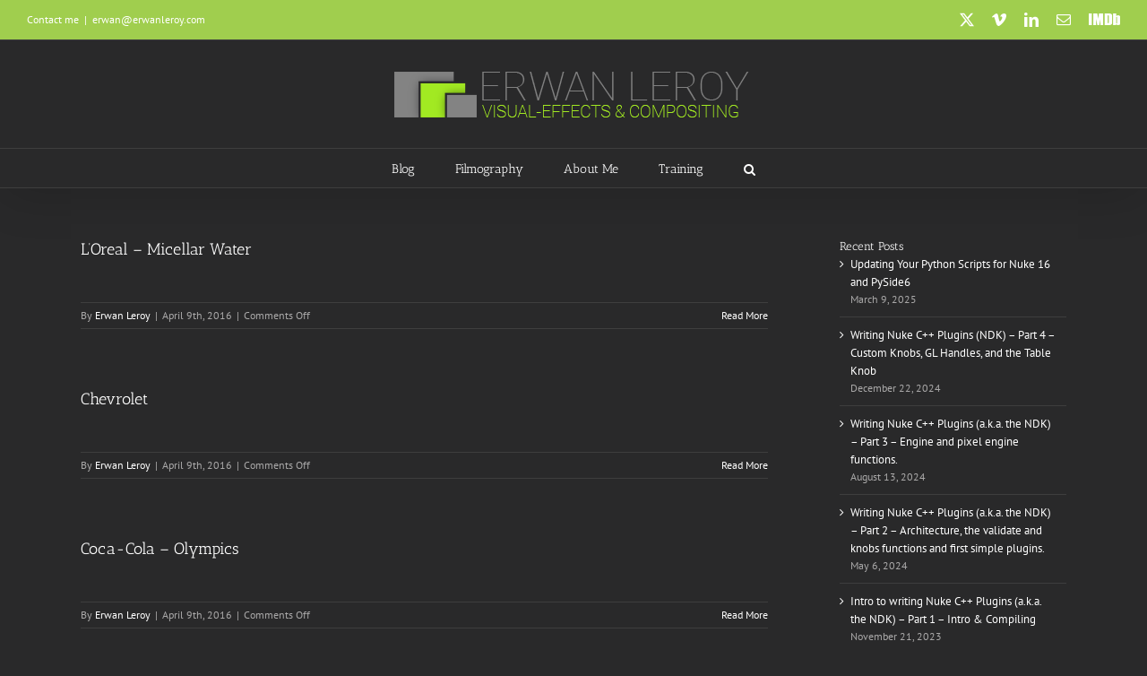

--- FILE ---
content_type: text/html; charset=UTF-8
request_url: https://erwanleroy.com/positions/flame-artist/
body_size: 13038
content:
<!DOCTYPE html>
<html class="avada-html-layout-wide avada-html-header-position-top avada-html-is-archive" lang="en-US" prefix="og: http://ogp.me/ns# fb: http://ogp.me/ns/fb#">
<head>
	<meta http-equiv="X-UA-Compatible" content="IE=edge" />
	<meta http-equiv="Content-Type" content="text/html; charset=utf-8"/>
	<meta name="viewport" content="width=device-width, initial-scale=1" />
	<title>Flame Artist &#8211; Erwan Leroy</title>
<meta name='robots' content='max-image-preview:large' />
<link rel='dns-prefetch' href='//cdnjs.cloudflare.com' />
<link rel="alternate" type="application/rss+xml" title="Erwan Leroy &raquo; Feed" href="https://erwanleroy.com/feed/" />
<link rel="alternate" type="application/rss+xml" title="Erwan Leroy &raquo; Comments Feed" href="https://erwanleroy.com/comments/feed/" />
		
		
		
				<link rel="alternate" type="application/rss+xml" title="Erwan Leroy &raquo; Flame Artist Position Feed" href="https://erwanleroy.com/positions/flame-artist/feed/" />
				
		<meta property="og:locale" content="en_US"/>
		<meta property="og:type" content="article"/>
		<meta property="og:site_name" content="Erwan Leroy"/>
		<meta property="og:title" content="  Positions  Flame Artist"/>
				<meta property="og:url" content="https://erwanleroy.com/filmo_credit/loreal-micellar-water/"/>
																				<meta property="og:image" content="https://erwanleroy.com/wp-content/uploads/2016/10/bigLogo2017.png"/>
		<meta property="og:image:width" content="406"/>
		<meta property="og:image:height" content="58"/>
		<meta property="og:image:type" content="image/png"/>
				<style id='wp-img-auto-sizes-contain-inline-css' type='text/css'>
img:is([sizes=auto i],[sizes^="auto," i]){contain-intrinsic-size:3000px 1500px}
/*# sourceURL=wp-img-auto-sizes-contain-inline-css */
</style>
<link rel='stylesheet' id='global_style-css' href='https://erwanleroy.com/wp-content/plugins/wp-filmography/styles/main.css?ver=6.9' type='text/css' media='all' />
<link rel='stylesheet' id='style-css' href='https://erwanleroy.com/wp-content/plugins/wp-filmography/styles/style.css?ver=6.9' type='text/css' media='all' />
<style id='wp-emoji-styles-inline-css' type='text/css'>

	img.wp-smiley, img.emoji {
		display: inline !important;
		border: none !important;
		box-shadow: none !important;
		height: 1em !important;
		width: 1em !important;
		margin: 0 0.07em !important;
		vertical-align: -0.1em !important;
		background: none !important;
		padding: 0 !important;
	}
/*# sourceURL=wp-emoji-styles-inline-css */
</style>
<link rel='stylesheet' id='avada-child-stylesheet-css' href='https://erwanleroy.com/wp-content/themes/Avada/style.css?ver=6.9' type='text/css' media='all' />
<link rel='stylesheet' id='fusion-dynamic-css-css' href='https://erwanleroy.com/wp-content/uploads/fusion-styles/a804bff697275d6708f7ac56c6fb48d7.min.css?ver=3.11.14' type='text/css' media='all' />
<script type="text/javascript" src="https://erwanleroy.com/wp-includes/js/jquery/jquery.min.js?ver=3.7.1" id="jquery-core-js"></script>
<script type="text/javascript" src="https://erwanleroy.com/wp-includes/js/jquery/jquery-migrate.min.js?ver=3.4.1" id="jquery-migrate-js"></script>
<script type="text/javascript" src="//cdnjs.cloudflare.com/ajax/libs/jquery-easing/1.4.1/jquery.easing.min.js?ver=6.9" id="jquery-easing-js"></script>
<link rel="https://api.w.org/" href="https://erwanleroy.com/wp-json/" /><link rel="EditURI" type="application/rsd+xml" title="RSD" href="https://erwanleroy.com/xmlrpc.php?rsd" />
<meta name="generator" content="WordPress 6.9" />
<style type="text/css" id="css-fb-visibility">@media screen and (max-width: 640px){.fusion-no-small-visibility{display:none !important;}body .sm-text-align-center{text-align:center !important;}body .sm-text-align-left{text-align:left !important;}body .sm-text-align-right{text-align:right !important;}body .sm-flex-align-center{justify-content:center !important;}body .sm-flex-align-flex-start{justify-content:flex-start !important;}body .sm-flex-align-flex-end{justify-content:flex-end !important;}body .sm-mx-auto{margin-left:auto !important;margin-right:auto !important;}body .sm-ml-auto{margin-left:auto !important;}body .sm-mr-auto{margin-right:auto !important;}body .fusion-absolute-position-small{position:absolute;top:auto;width:100%;}.awb-sticky.awb-sticky-small{ position: sticky; top: var(--awb-sticky-offset,0); }}@media screen and (min-width: 641px) and (max-width: 1024px){.fusion-no-medium-visibility{display:none !important;}body .md-text-align-center{text-align:center !important;}body .md-text-align-left{text-align:left !important;}body .md-text-align-right{text-align:right !important;}body .md-flex-align-center{justify-content:center !important;}body .md-flex-align-flex-start{justify-content:flex-start !important;}body .md-flex-align-flex-end{justify-content:flex-end !important;}body .md-mx-auto{margin-left:auto !important;margin-right:auto !important;}body .md-ml-auto{margin-left:auto !important;}body .md-mr-auto{margin-right:auto !important;}body .fusion-absolute-position-medium{position:absolute;top:auto;width:100%;}.awb-sticky.awb-sticky-medium{ position: sticky; top: var(--awb-sticky-offset,0); }}@media screen and (min-width: 1025px){.fusion-no-large-visibility{display:none !important;}body .lg-text-align-center{text-align:center !important;}body .lg-text-align-left{text-align:left !important;}body .lg-text-align-right{text-align:right !important;}body .lg-flex-align-center{justify-content:center !important;}body .lg-flex-align-flex-start{justify-content:flex-start !important;}body .lg-flex-align-flex-end{justify-content:flex-end !important;}body .lg-mx-auto{margin-left:auto !important;margin-right:auto !important;}body .lg-ml-auto{margin-left:auto !important;}body .lg-mr-auto{margin-right:auto !important;}body .fusion-absolute-position-large{position:absolute;top:auto;width:100%;}.awb-sticky.awb-sticky-large{ position: sticky; top: var(--awb-sticky-offset,0); }}</style><link rel="icon" href="https://erwanleroy.com/wp-content/uploads/2021/12/squareLogo2017-66x66.png" sizes="32x32" />
<link rel="icon" href="https://erwanleroy.com/wp-content/uploads/2021/12/squareLogo2017.png" sizes="192x192" />
<link rel="apple-touch-icon" href="https://erwanleroy.com/wp-content/uploads/2021/12/squareLogo2017.png" />
<meta name="msapplication-TileImage" content="https://erwanleroy.com/wp-content/uploads/2021/12/squareLogo2017.png" />
		<script type="text/javascript">
			var doc = document.documentElement;
			doc.setAttribute( 'data-useragent', navigator.userAgent );
		</script>
		
<script type='text/javascript' src='https://erwanleroy.com/wp-content/plugins/wp-spamshield/js/jscripts.php'></script> 

	<style id='global-styles-inline-css' type='text/css'>
:root{--wp--preset--aspect-ratio--square: 1;--wp--preset--aspect-ratio--4-3: 4/3;--wp--preset--aspect-ratio--3-4: 3/4;--wp--preset--aspect-ratio--3-2: 3/2;--wp--preset--aspect-ratio--2-3: 2/3;--wp--preset--aspect-ratio--16-9: 16/9;--wp--preset--aspect-ratio--9-16: 9/16;--wp--preset--color--black: #000000;--wp--preset--color--cyan-bluish-gray: #abb8c3;--wp--preset--color--white: #ffffff;--wp--preset--color--pale-pink: #f78da7;--wp--preset--color--vivid-red: #cf2e2e;--wp--preset--color--luminous-vivid-orange: #ff6900;--wp--preset--color--luminous-vivid-amber: #fcb900;--wp--preset--color--light-green-cyan: #7bdcb5;--wp--preset--color--vivid-green-cyan: #00d084;--wp--preset--color--pale-cyan-blue: #8ed1fc;--wp--preset--color--vivid-cyan-blue: #0693e3;--wp--preset--color--vivid-purple: #9b51e0;--wp--preset--color--awb-color-1: rgba(255,255,255,1);--wp--preset--color--awb-color-2: rgba(235,234,234,1);--wp--preset--color--awb-color-3: rgba(191,191,191,1);--wp--preset--color--awb-color-4: rgba(160,206,78,1);--wp--preset--color--awb-color-5: rgba(170,169,169,1);--wp--preset--color--awb-color-6: rgba(62,62,62,1);--wp--preset--color--awb-color-7: rgba(51,51,51,1);--wp--preset--color--awb-color-8: rgba(41,41,42,1);--wp--preset--color--awb-color-custom-10: rgba(235,234,234,0.8);--wp--preset--color--awb-color-custom-11: rgba(140,137,137,1);--wp--preset--color--awb-color-custom-12: rgba(36,36,36,1);--wp--preset--color--awb-color-custom-13: rgba(204,204,204,1);--wp--preset--color--awb-color-custom-14: rgba(209,233,144,1);--wp--preset--color--awb-color-custom-15: rgba(116,116,116,1);--wp--preset--color--awb-color-custom-16: rgba(170,215,91,1);--wp--preset--color--awb-color-custom-17: rgba(33,33,34,1);--wp--preset--color--awb-color-custom-18: rgba(214,214,214,1);--wp--preset--gradient--vivid-cyan-blue-to-vivid-purple: linear-gradient(135deg,rgb(6,147,227) 0%,rgb(155,81,224) 100%);--wp--preset--gradient--light-green-cyan-to-vivid-green-cyan: linear-gradient(135deg,rgb(122,220,180) 0%,rgb(0,208,130) 100%);--wp--preset--gradient--luminous-vivid-amber-to-luminous-vivid-orange: linear-gradient(135deg,rgb(252,185,0) 0%,rgb(255,105,0) 100%);--wp--preset--gradient--luminous-vivid-orange-to-vivid-red: linear-gradient(135deg,rgb(255,105,0) 0%,rgb(207,46,46) 100%);--wp--preset--gradient--very-light-gray-to-cyan-bluish-gray: linear-gradient(135deg,rgb(238,238,238) 0%,rgb(169,184,195) 100%);--wp--preset--gradient--cool-to-warm-spectrum: linear-gradient(135deg,rgb(74,234,220) 0%,rgb(151,120,209) 20%,rgb(207,42,186) 40%,rgb(238,44,130) 60%,rgb(251,105,98) 80%,rgb(254,248,76) 100%);--wp--preset--gradient--blush-light-purple: linear-gradient(135deg,rgb(255,206,236) 0%,rgb(152,150,240) 100%);--wp--preset--gradient--blush-bordeaux: linear-gradient(135deg,rgb(254,205,165) 0%,rgb(254,45,45) 50%,rgb(107,0,62) 100%);--wp--preset--gradient--luminous-dusk: linear-gradient(135deg,rgb(255,203,112) 0%,rgb(199,81,192) 50%,rgb(65,88,208) 100%);--wp--preset--gradient--pale-ocean: linear-gradient(135deg,rgb(255,245,203) 0%,rgb(182,227,212) 50%,rgb(51,167,181) 100%);--wp--preset--gradient--electric-grass: linear-gradient(135deg,rgb(202,248,128) 0%,rgb(113,206,126) 100%);--wp--preset--gradient--midnight: linear-gradient(135deg,rgb(2,3,129) 0%,rgb(40,116,252) 100%);--wp--preset--font-size--small: 9.75px;--wp--preset--font-size--medium: 20px;--wp--preset--font-size--large: 19.5px;--wp--preset--font-size--x-large: 42px;--wp--preset--font-size--normal: 13px;--wp--preset--font-size--xlarge: 26px;--wp--preset--font-size--huge: 39px;--wp--preset--spacing--20: 0.44rem;--wp--preset--spacing--30: 0.67rem;--wp--preset--spacing--40: 1rem;--wp--preset--spacing--50: 1.5rem;--wp--preset--spacing--60: 2.25rem;--wp--preset--spacing--70: 3.38rem;--wp--preset--spacing--80: 5.06rem;--wp--preset--shadow--natural: 6px 6px 9px rgba(0, 0, 0, 0.2);--wp--preset--shadow--deep: 12px 12px 50px rgba(0, 0, 0, 0.4);--wp--preset--shadow--sharp: 6px 6px 0px rgba(0, 0, 0, 0.2);--wp--preset--shadow--outlined: 6px 6px 0px -3px rgb(255, 255, 255), 6px 6px rgb(0, 0, 0);--wp--preset--shadow--crisp: 6px 6px 0px rgb(0, 0, 0);}:where(.is-layout-flex){gap: 0.5em;}:where(.is-layout-grid){gap: 0.5em;}body .is-layout-flex{display: flex;}.is-layout-flex{flex-wrap: wrap;align-items: center;}.is-layout-flex > :is(*, div){margin: 0;}body .is-layout-grid{display: grid;}.is-layout-grid > :is(*, div){margin: 0;}:where(.wp-block-columns.is-layout-flex){gap: 2em;}:where(.wp-block-columns.is-layout-grid){gap: 2em;}:where(.wp-block-post-template.is-layout-flex){gap: 1.25em;}:where(.wp-block-post-template.is-layout-grid){gap: 1.25em;}.has-black-color{color: var(--wp--preset--color--black) !important;}.has-cyan-bluish-gray-color{color: var(--wp--preset--color--cyan-bluish-gray) !important;}.has-white-color{color: var(--wp--preset--color--white) !important;}.has-pale-pink-color{color: var(--wp--preset--color--pale-pink) !important;}.has-vivid-red-color{color: var(--wp--preset--color--vivid-red) !important;}.has-luminous-vivid-orange-color{color: var(--wp--preset--color--luminous-vivid-orange) !important;}.has-luminous-vivid-amber-color{color: var(--wp--preset--color--luminous-vivid-amber) !important;}.has-light-green-cyan-color{color: var(--wp--preset--color--light-green-cyan) !important;}.has-vivid-green-cyan-color{color: var(--wp--preset--color--vivid-green-cyan) !important;}.has-pale-cyan-blue-color{color: var(--wp--preset--color--pale-cyan-blue) !important;}.has-vivid-cyan-blue-color{color: var(--wp--preset--color--vivid-cyan-blue) !important;}.has-vivid-purple-color{color: var(--wp--preset--color--vivid-purple) !important;}.has-black-background-color{background-color: var(--wp--preset--color--black) !important;}.has-cyan-bluish-gray-background-color{background-color: var(--wp--preset--color--cyan-bluish-gray) !important;}.has-white-background-color{background-color: var(--wp--preset--color--white) !important;}.has-pale-pink-background-color{background-color: var(--wp--preset--color--pale-pink) !important;}.has-vivid-red-background-color{background-color: var(--wp--preset--color--vivid-red) !important;}.has-luminous-vivid-orange-background-color{background-color: var(--wp--preset--color--luminous-vivid-orange) !important;}.has-luminous-vivid-amber-background-color{background-color: var(--wp--preset--color--luminous-vivid-amber) !important;}.has-light-green-cyan-background-color{background-color: var(--wp--preset--color--light-green-cyan) !important;}.has-vivid-green-cyan-background-color{background-color: var(--wp--preset--color--vivid-green-cyan) !important;}.has-pale-cyan-blue-background-color{background-color: var(--wp--preset--color--pale-cyan-blue) !important;}.has-vivid-cyan-blue-background-color{background-color: var(--wp--preset--color--vivid-cyan-blue) !important;}.has-vivid-purple-background-color{background-color: var(--wp--preset--color--vivid-purple) !important;}.has-black-border-color{border-color: var(--wp--preset--color--black) !important;}.has-cyan-bluish-gray-border-color{border-color: var(--wp--preset--color--cyan-bluish-gray) !important;}.has-white-border-color{border-color: var(--wp--preset--color--white) !important;}.has-pale-pink-border-color{border-color: var(--wp--preset--color--pale-pink) !important;}.has-vivid-red-border-color{border-color: var(--wp--preset--color--vivid-red) !important;}.has-luminous-vivid-orange-border-color{border-color: var(--wp--preset--color--luminous-vivid-orange) !important;}.has-luminous-vivid-amber-border-color{border-color: var(--wp--preset--color--luminous-vivid-amber) !important;}.has-light-green-cyan-border-color{border-color: var(--wp--preset--color--light-green-cyan) !important;}.has-vivid-green-cyan-border-color{border-color: var(--wp--preset--color--vivid-green-cyan) !important;}.has-pale-cyan-blue-border-color{border-color: var(--wp--preset--color--pale-cyan-blue) !important;}.has-vivid-cyan-blue-border-color{border-color: var(--wp--preset--color--vivid-cyan-blue) !important;}.has-vivid-purple-border-color{border-color: var(--wp--preset--color--vivid-purple) !important;}.has-vivid-cyan-blue-to-vivid-purple-gradient-background{background: var(--wp--preset--gradient--vivid-cyan-blue-to-vivid-purple) !important;}.has-light-green-cyan-to-vivid-green-cyan-gradient-background{background: var(--wp--preset--gradient--light-green-cyan-to-vivid-green-cyan) !important;}.has-luminous-vivid-amber-to-luminous-vivid-orange-gradient-background{background: var(--wp--preset--gradient--luminous-vivid-amber-to-luminous-vivid-orange) !important;}.has-luminous-vivid-orange-to-vivid-red-gradient-background{background: var(--wp--preset--gradient--luminous-vivid-orange-to-vivid-red) !important;}.has-very-light-gray-to-cyan-bluish-gray-gradient-background{background: var(--wp--preset--gradient--very-light-gray-to-cyan-bluish-gray) !important;}.has-cool-to-warm-spectrum-gradient-background{background: var(--wp--preset--gradient--cool-to-warm-spectrum) !important;}.has-blush-light-purple-gradient-background{background: var(--wp--preset--gradient--blush-light-purple) !important;}.has-blush-bordeaux-gradient-background{background: var(--wp--preset--gradient--blush-bordeaux) !important;}.has-luminous-dusk-gradient-background{background: var(--wp--preset--gradient--luminous-dusk) !important;}.has-pale-ocean-gradient-background{background: var(--wp--preset--gradient--pale-ocean) !important;}.has-electric-grass-gradient-background{background: var(--wp--preset--gradient--electric-grass) !important;}.has-midnight-gradient-background{background: var(--wp--preset--gradient--midnight) !important;}.has-small-font-size{font-size: var(--wp--preset--font-size--small) !important;}.has-medium-font-size{font-size: var(--wp--preset--font-size--medium) !important;}.has-large-font-size{font-size: var(--wp--preset--font-size--large) !important;}.has-x-large-font-size{font-size: var(--wp--preset--font-size--x-large) !important;}
/*# sourceURL=global-styles-inline-css */
</style>
</head>

<body data-rsssl=1 class="archive tax-filmo_position term-flame-artist term-26 wp-theme-Avada wp-child-theme-Compositor2017 has-sidebar fusion-image-hovers fusion-pagination-sizing fusion-button_type-flat fusion-button_span-no fusion-button_gradient-linear avada-image-rollover-circle-no avada-image-rollover-no fusion-has-button-gradient fusion-body ltr fusion-sticky-header no-mobile-sticky-header no-mobile-slidingbar fusion-disable-outline fusion-sub-menu-fade mobile-logo-pos-center layout-wide-mode avada-has-boxed-modal-shadow-none layout-scroll-offset-full avada-has-zero-margin-offset-top fusion-top-header menu-text-align-center mobile-menu-design-modern fusion-show-pagination-text fusion-header-layout-v5 avada-responsive avada-footer-fx-none avada-menu-highlight-style-bar fusion-search-form-classic fusion-main-menu-search-overlay fusion-avatar-square avada-sticky-shrinkage avada-dropdown-styles avada-blog-layout-medium avada-blog-archive-layout-medium avada-header-shadow-yes avada-menu-icon-position-left avada-has-megamenu-shadow avada-has-mainmenu-dropdown-divider avada-has-header-100-width avada-has-pagetitle-bg-full avada-has-main-nav-search-icon avada-has-breadcrumb-mobile-hidden avada-has-titlebar-hide avada-has-pagination-padding avada-flyout-menu-direction-fade avada-ec-views-v1" data-awb-post-id="524">
		<a class="skip-link screen-reader-text" href="#content">Skip to content</a>

	<div id="boxed-wrapper">
		
		<div id="wrapper" class="fusion-wrapper">
			<div id="home" style="position:relative;top:-1px;"></div>
							
					
			<header class="fusion-header-wrapper fusion-header-shadow">
				<div class="fusion-header-v5 fusion-logo-alignment fusion-logo-center fusion-sticky-menu- fusion-sticky-logo- fusion-mobile-logo-1 fusion-sticky-menu-only fusion-header-menu-align-center fusion-mobile-menu-design-modern">
					
<div class="fusion-secondary-header">
	<div class="fusion-row">
					<div class="fusion-alignleft">
				<div class="fusion-contact-info"><span class="fusion-contact-info-phone-number">Contact me</span><span class="fusion-header-separator">|</span><span class="fusion-contact-info-email-address"><a href="mailto:erwa&#110;&#64;&#101;&#114;&#119;anl&#101;r&#111;&#121;&#46;com">erwa&#110;&#64;&#101;&#114;&#119;anl&#101;r&#111;&#121;&#46;com</a></span></div>			</div>
							<div class="fusion-alignright">
				<div class="fusion-social-links-header"><div class="fusion-social-networks"><div class="fusion-social-networks-wrapper"><a  class="fusion-social-network-icon fusion-tooltip fusion-twitter awb-icon-twitter" style data-placement="bottom" data-title="X" data-toggle="tooltip" title="X" href="http://twitter.com/ErwanLeroy" target="_blank" rel="noopener noreferrer"><span class="screen-reader-text">X</span></a><a  class="fusion-social-network-icon fusion-tooltip fusion-vimeo awb-icon-vimeo" style data-placement="bottom" data-title="Vimeo" data-toggle="tooltip" title="Vimeo" href="http://vimeo.com/erwanleroy" target="_blank" rel="noopener noreferrer"><span class="screen-reader-text">Vimeo</span></a><a  class="fusion-social-network-icon fusion-tooltip fusion-linkedin awb-icon-linkedin" style data-placement="bottom" data-title="LinkedIn" data-toggle="tooltip" title="LinkedIn" href="http://ca.linkedin.com/in/erwanleroy" target="_blank" rel="noopener noreferrer"><span class="screen-reader-text">LinkedIn</span></a><a  class="fusion-social-network-icon fusion-tooltip fusion-mail awb-icon-mail" style data-placement="bottom" data-title="Email" data-toggle="tooltip" title="Email" href="mailto:&#101;rw&#097;n&#064;&#101;&#114;wa&#110;&#108;&#101;roy.&#099;o&#109;" target="_self" rel="noopener noreferrer"><span class="screen-reader-text">Email</span></a><a  class="awb-custom-image custom fusion-social-network-icon fusion-tooltip fusion-custom awb-icon-custom" style="position:relative;" data-placement="bottom" data-title="IMDb" data-toggle="tooltip" title="IMDb" href="http://www.imdb.com/name/nm4475275/" target="_blank" rel="noopener noreferrer"><span class="screen-reader-text">IMDb</span><img src="https://erwanleroy.com/wp-content/uploads/2015/03/imdb_logo.png" style="width:auto;" alt="IMDb" /></a></div></div></div>			</div>
			</div>
</div>
<div class="fusion-header-sticky-height"></div>
<div class="fusion-sticky-header-wrapper"> <!-- start fusion sticky header wrapper -->
	<div class="fusion-header">
		<div class="fusion-row">
							<div class="fusion-logo" data-margin-top="31px" data-margin-bottom="31px" data-margin-left="0px" data-margin-right="0px">
			<a class="fusion-logo-link"  href="https://erwanleroy.com/" >

						<!-- standard logo -->
			<img src="https://erwanleroy.com/wp-content/uploads/2016/10/bigLogo2017.png" srcset="https://erwanleroy.com/wp-content/uploads/2016/10/bigLogo2017.png 1x" width="406" height="58" alt="Erwan Leroy Logo" data-retina_logo_url="" class="fusion-standard-logo" />

											<!-- mobile logo -->
				<img src="https://erwanleroy.com/wp-content/uploads/2016/10/Logo2017.png" srcset="https://erwanleroy.com/wp-content/uploads/2016/10/Logo2017.png 1x, https://erwanleroy.com/wp-content/uploads/2016/10/bigLogo2017.png 2x" width="203" height="29" style="max-height:29px;height:auto;" alt="Erwan Leroy Logo" data-retina_logo_url="https://erwanleroy.com/wp-content/uploads/2016/10/bigLogo2017.png" class="fusion-mobile-logo" />
			
					</a>
		</div>
								<div class="fusion-mobile-menu-icons">
							<a href="#" class="fusion-icon awb-icon-bars" aria-label="Toggle mobile menu" aria-expanded="false"></a>
		
		
		
			</div>
			
					</div>
	</div>
	<div class="fusion-secondary-main-menu">
		<div class="fusion-row">
			<nav class="fusion-main-menu" aria-label="Main Menu"><div class="fusion-overlay-search">		<form role="search" class="searchform fusion-search-form  fusion-search-form-classic" method="get" action="https://erwanleroy.com/">
			<div class="fusion-search-form-content">

				
				<div class="fusion-search-field search-field">
					<label><span class="screen-reader-text">Search for:</span>
													<input type="search" value="" name="s" class="s" placeholder="Search..." required aria-required="true" aria-label="Search..."/>
											</label>
				</div>
				<div class="fusion-search-button search-button">
					<input type="submit" class="fusion-search-submit searchsubmit" aria-label="Search" value="&#xf002;" />
									</div>

				
			</div>


			
		</form>
		<div class="fusion-search-spacer"></div><a href="#" role="button" aria-label="Close Search" class="fusion-close-search"></a></div><ul id="menu-menu" class="fusion-menu"><li  id="menu-item-306"  class="menu-item menu-item-type-post_type menu-item-object-page menu-item-306"  data-item-id="306"><a  href="https://erwanleroy.com/blog/" class="fusion-bar-highlight"><span class="menu-text">Blog</span></a></li><li  id="menu-item-99"  class="menu-item menu-item-type-post_type menu-item-object-page menu-item-99"  data-item-id="99"><a  href="https://erwanleroy.com/filmography/" class="fusion-bar-highlight"><span class="menu-text">Filmography</span></a></li><li  id="menu-item-100"  class="menu-item menu-item-type-post_type menu-item-object-page menu-item-100"  data-item-id="100"><a  href="https://erwanleroy.com/resume/" class="fusion-bar-highlight"><span class="menu-text">About Me</span></a></li><li  id="menu-item-237"  class="menu-item menu-item-type-post_type menu-item-object-page menu-item-237"  data-item-id="237"><a  href="https://erwanleroy.com/training/" class="fusion-bar-highlight"><span class="menu-text">Training</span></a></li><li class="fusion-custom-menu-item fusion-main-menu-search fusion-search-overlay"><a class="fusion-main-menu-icon fusion-bar-highlight" href="#" aria-label="Search" data-title="Search" title="Search" role="button" aria-expanded="false"></a></li></ul></nav>
<nav class="fusion-mobile-nav-holder fusion-mobile-menu-text-align-left" aria-label="Main Menu Mobile"></nav>

					</div>
	</div>
</div> <!-- end fusion sticky header wrapper -->
				</div>
				<div class="fusion-clearfix"></div>
			</header>
								
							<div id="sliders-container" class="fusion-slider-visibility">
					</div>
				
					
							
			
						<main id="main" class="clearfix ">
				<div class="fusion-row" style="">
<section id="content" class="" style="float: left;">
	
	<div id="posts-container" class="fusion-blog-archive fusion-blog-layout-medium-wrapper fusion-clearfix">
	<div class="fusion-posts-container fusion-blog-layout-medium fusion-blog-pagination " data-pages="3">
		
		
													<article id="post-524" class="fusion-post-medium  post fusion-clearfix post-524 filmo_credit type-filmo_credit status-publish hentry filmo_category-commercials filmo_position-flame-artist">
				
				
				
									
				
				
				
				<div class="fusion-post-content post-content">
					<h2 class="entry-title fusion-post-title"><a href="https://erwanleroy.com/filmo_credit/loreal-micellar-water/">L&#8217;Oreal &#8211; Micellar Water</a></h2>
										
					<div class="fusion-post-content-container">
						<p></p>					</div>
				</div>

									<div class="fusion-clearfix"></div>
				
																			<div class="fusion-meta-info">
																						<div class="fusion-alignleft">By <span class="vcard"><span class="fn"><a href="https://erwanleroy.com/author/erwan/" title="Posts by Erwan Leroy" rel="author">Erwan Leroy</a></span></span><span class="fusion-inline-sep">|</span><span class="updated rich-snippet-hidden">2016-04-09T05:50:32+00:00</span><span>April 9th, 2016</span><span class="fusion-inline-sep">|</span><span class="fusion-comments"><span>Comments Off<span class="screen-reader-text"> on L&#8217;Oreal &#8211; Micellar Water</span></span></span></div>							
																														<div class="fusion-alignright">
									<a href="https://erwanleroy.com/filmo_credit/loreal-micellar-water/" class="fusion-read-more" aria-label="More on L&#8217;Oreal &#8211; Micellar Water">
										Read More									</a>
								</div>
													</div>
									
				
							</article>

			
											<article id="post-523" class="fusion-post-medium  post fusion-clearfix post-523 filmo_credit type-filmo_credit status-publish hentry filmo_category-commercials filmo_position-flame-artist filmo_position-vfx-supervisor">
				
				
				
									
				
				
				
				<div class="fusion-post-content post-content">
					<h2 class="entry-title fusion-post-title"><a href="https://erwanleroy.com/filmo_credit/chevrolet/">Chevrolet</a></h2>
										
					<div class="fusion-post-content-container">
						<p></p>					</div>
				</div>

									<div class="fusion-clearfix"></div>
				
																			<div class="fusion-meta-info">
																						<div class="fusion-alignleft">By <span class="vcard"><span class="fn"><a href="https://erwanleroy.com/author/erwan/" title="Posts by Erwan Leroy" rel="author">Erwan Leroy</a></span></span><span class="fusion-inline-sep">|</span><span class="updated rich-snippet-hidden">2016-04-09T05:49:25+00:00</span><span>April 9th, 2016</span><span class="fusion-inline-sep">|</span><span class="fusion-comments"><span>Comments Off<span class="screen-reader-text"> on Chevrolet</span></span></span></div>							
																														<div class="fusion-alignright">
									<a href="https://erwanleroy.com/filmo_credit/chevrolet/" class="fusion-read-more" aria-label="More on Chevrolet">
										Read More									</a>
								</div>
													</div>
									
				
							</article>

			
											<article id="post-522" class="fusion-post-medium  post fusion-clearfix post-522 filmo_credit type-filmo_credit status-publish hentry filmo_category-commercials filmo_position-flame-artist filmo_position-supervisor">
				
				
				
									
				
				
				
				<div class="fusion-post-content post-content">
					<h2 class="entry-title fusion-post-title"><a href="https://erwanleroy.com/filmo_credit/coca-cola-olympics/">Coca-Cola &#8211; Olympics</a></h2>
										
					<div class="fusion-post-content-container">
						<p></p>					</div>
				</div>

									<div class="fusion-clearfix"></div>
				
																			<div class="fusion-meta-info">
																						<div class="fusion-alignleft">By <span class="vcard"><span class="fn"><a href="https://erwanleroy.com/author/erwan/" title="Posts by Erwan Leroy" rel="author">Erwan Leroy</a></span></span><span class="fusion-inline-sep">|</span><span class="updated rich-snippet-hidden">2016-04-09T05:48:29+00:00</span><span>April 9th, 2016</span><span class="fusion-inline-sep">|</span><span class="fusion-comments"><span>Comments Off<span class="screen-reader-text"> on Coca-Cola &#8211; Olympics</span></span></span></div>							
																														<div class="fusion-alignright">
									<a href="https://erwanleroy.com/filmo_credit/coca-cola-olympics/" class="fusion-read-more" aria-label="More on Coca-Cola &#8211; Olympics">
										Read More									</a>
								</div>
													</div>
									
				
							</article>

			
											<article id="post-521" class="fusion-post-medium  post fusion-clearfix post-521 filmo_credit type-filmo_credit status-publish hentry filmo_category-commercials filmo_position-flame-artist">
				
				
				
									
				
				
				
				<div class="fusion-post-content post-content">
					<h2 class="entry-title fusion-post-title"><a href="https://erwanleroy.com/filmo_credit/bolon-optical/">Bolon Optical</a></h2>
										
					<div class="fusion-post-content-container">
						<p></p>					</div>
				</div>

									<div class="fusion-clearfix"></div>
				
																			<div class="fusion-meta-info">
																						<div class="fusion-alignleft">By <span class="vcard"><span class="fn"><a href="https://erwanleroy.com/author/erwan/" title="Posts by Erwan Leroy" rel="author">Erwan Leroy</a></span></span><span class="fusion-inline-sep">|</span><span class="updated rich-snippet-hidden">2016-04-09T05:46:34+00:00</span><span>April 9th, 2016</span><span class="fusion-inline-sep">|</span><span class="fusion-comments"><span>Comments Off<span class="screen-reader-text"> on Bolon Optical</span></span></span></div>							
																														<div class="fusion-alignright">
									<a href="https://erwanleroy.com/filmo_credit/bolon-optical/" class="fusion-read-more" aria-label="More on Bolon Optical">
										Read More									</a>
								</div>
													</div>
									
				
							</article>

			
											<article id="post-507" class="fusion-post-medium  post fusion-clearfix post-507 filmo_credit type-filmo_credit status-publish hentry filmo_category-commercials filmo_position-compositor filmo_position-flame-artist">
				
				
				
									
				
				
				
				<div class="fusion-post-content post-content">
					<h2 class="entry-title fusion-post-title"><a href="https://erwanleroy.com/filmo_credit/lays-year-of-the-monkey/">Lays &#8211; Year of the Monkey</a></h2>
										
					<div class="fusion-post-content-container">
						<p></p>					</div>
				</div>

									<div class="fusion-clearfix"></div>
				
																			<div class="fusion-meta-info">
																						<div class="fusion-alignleft">By <span class="vcard"><span class="fn"><a href="https://erwanleroy.com/author/erwan/" title="Posts by Erwan Leroy" rel="author">Erwan Leroy</a></span></span><span class="fusion-inline-sep">|</span><span class="updated rich-snippet-hidden">2016-01-07T09:09:53+00:00</span><span>January 7th, 2016</span><span class="fusion-inline-sep">|</span><span class="fusion-comments"><span>Comments Off<span class="screen-reader-text"> on Lays &#8211; Year of the Monkey</span></span></span></div>							
																														<div class="fusion-alignright">
									<a href="https://erwanleroy.com/filmo_credit/lays-year-of-the-monkey/" class="fusion-read-more" aria-label="More on Lays &#8211; Year of the Monkey">
										Read More									</a>
								</div>
													</div>
									
				
							</article>

			
											<article id="post-506" class="fusion-post-medium  post fusion-clearfix post-506 filmo_credit type-filmo_credit status-publish hentry filmo_category-commercials filmo_position-compositor filmo_position-flame-artist filmo_position-vfx-supervisor">
				
				
				
									
				
				
				
				<div class="fusion-post-content post-content">
					<h2 class="entry-title fusion-post-title"><a href="https://erwanleroy.com/filmo_credit/pepsi-chinese-new-year-train/">Pepsi &#8211; Chinese New Year Train</a></h2>
										
					<div class="fusion-post-content-container">
						<p></p>					</div>
				</div>

									<div class="fusion-clearfix"></div>
				
																			<div class="fusion-meta-info">
																						<div class="fusion-alignleft">By <span class="vcard"><span class="fn"><a href="https://erwanleroy.com/author/erwan/" title="Posts by Erwan Leroy" rel="author">Erwan Leroy</a></span></span><span class="fusion-inline-sep">|</span><span class="updated rich-snippet-hidden">2016-01-07T09:09:08+00:00</span><span>January 7th, 2016</span><span class="fusion-inline-sep">|</span><span class="fusion-comments"><span>Comments Off<span class="screen-reader-text"> on Pepsi &#8211; Chinese New Year Train</span></span></span></div>							
																														<div class="fusion-alignright">
									<a href="https://erwanleroy.com/filmo_credit/pepsi-chinese-new-year-train/" class="fusion-read-more" aria-label="More on Pepsi &#8211; Chinese New Year Train">
										Read More									</a>
								</div>
													</div>
									
				
							</article>

			
											<article id="post-493" class="fusion-post-medium  post fusion-clearfix post-493 filmo_credit type-filmo_credit status-publish hentry filmo_category-commercials filmo_position-compositor filmo_position-flame-artist filmo_position-supervisor">
				
				
				
									
				
				
				
				<div class="fusion-post-content post-content">
					<h2 class="entry-title fusion-post-title"><a href="https://erwanleroy.com/filmo_credit/harbin-quality/">Harbin &#8211; Quality</a></h2>
										
					<div class="fusion-post-content-container">
						<p></p>					</div>
				</div>

									<div class="fusion-clearfix"></div>
				
																			<div class="fusion-meta-info">
																						<div class="fusion-alignleft">By <span class="vcard"><span class="fn"><a href="https://erwanleroy.com/author/erwan/" title="Posts by Erwan Leroy" rel="author">Erwan Leroy</a></span></span><span class="fusion-inline-sep">|</span><span class="updated rich-snippet-hidden">2015-11-27T04:49:44+00:00</span><span>November 27th, 2015</span><span class="fusion-inline-sep">|</span><span class="fusion-comments"><span>Comments Off<span class="screen-reader-text"> on Harbin &#8211; Quality</span></span></span></div>							
																														<div class="fusion-alignright">
									<a href="https://erwanleroy.com/filmo_credit/harbin-quality/" class="fusion-read-more" aria-label="More on Harbin &#8211; Quality">
										Read More									</a>
								</div>
													</div>
									
				
							</article>

			
											<article id="post-492" class="fusion-post-medium  post fusion-clearfix post-492 filmo_credit type-filmo_credit status-publish hentry filmo_category-commercials filmo_position-compositor filmo_position-flame-artist">
				
				
				
									
				
				
				
				<div class="fusion-post-content post-content">
					<h2 class="entry-title fusion-post-title"><a href="https://erwanleroy.com/filmo_credit/assam-milk-tea/">Assam Milk Tea</a></h2>
										
					<div class="fusion-post-content-container">
						<p></p>					</div>
				</div>

									<div class="fusion-clearfix"></div>
				
																			<div class="fusion-meta-info">
																						<div class="fusion-alignleft">By <span class="vcard"><span class="fn"><a href="https://erwanleroy.com/author/erwan/" title="Posts by Erwan Leroy" rel="author">Erwan Leroy</a></span></span><span class="fusion-inline-sep">|</span><span class="updated rich-snippet-hidden">2015-11-27T04:48:22+00:00</span><span>November 27th, 2015</span><span class="fusion-inline-sep">|</span><span class="fusion-comments"><span>Comments Off<span class="screen-reader-text"> on Assam Milk Tea</span></span></span></div>							
																														<div class="fusion-alignright">
									<a href="https://erwanleroy.com/filmo_credit/assam-milk-tea/" class="fusion-read-more" aria-label="More on Assam Milk Tea">
										Read More									</a>
								</div>
													</div>
									
				
							</article>

			
											<article id="post-491" class="fusion-post-medium  post fusion-clearfix post-491 filmo_credit type-filmo_credit status-publish hentry filmo_category-commercials filmo_position-flame-artist">
				
				
				
									
				
				
				
				<div class="fusion-post-content post-content">
					<h2 class="entry-title fusion-post-title"><a href="https://erwanleroy.com/filmo_credit/loreal-revitalift/">L&#8217;Oreal &#8211; Revitalift</a></h2>
										
					<div class="fusion-post-content-container">
						<p></p>					</div>
				</div>

									<div class="fusion-clearfix"></div>
				
																			<div class="fusion-meta-info">
																						<div class="fusion-alignleft">By <span class="vcard"><span class="fn"><a href="https://erwanleroy.com/author/erwan/" title="Posts by Erwan Leroy" rel="author">Erwan Leroy</a></span></span><span class="fusion-inline-sep">|</span><span class="updated rich-snippet-hidden">2015-11-27T04:45:58+00:00</span><span>November 27th, 2015</span><span class="fusion-inline-sep">|</span><span class="fusion-comments"><span>Comments Off<span class="screen-reader-text"> on L&#8217;Oreal &#8211; Revitalift</span></span></span></div>							
																														<div class="fusion-alignright">
									<a href="https://erwanleroy.com/filmo_credit/loreal-revitalift/" class="fusion-read-more" aria-label="More on L&#8217;Oreal &#8211; Revitalift">
										Read More									</a>
								</div>
													</div>
									
				
							</article>

			
											<article id="post-490" class="fusion-post-medium  post fusion-clearfix post-490 filmo_credit type-filmo_credit status-publish hentry filmo_category-short_films filmo_position-compositor filmo_position-flame-artist">
				
				
				
									
				
				
				
				<div class="fusion-post-content post-content">
					<h2 class="entry-title fusion-post-title"><a href="https://erwanleroy.com/filmo_credit/trendiano/">Trendiano</a></h2>
										
					<div class="fusion-post-content-container">
						<p></p>					</div>
				</div>

									<div class="fusion-clearfix"></div>
				
																			<div class="fusion-meta-info">
																						<div class="fusion-alignleft">By <span class="vcard"><span class="fn"><a href="https://erwanleroy.com/author/erwan/" title="Posts by Erwan Leroy" rel="author">Erwan Leroy</a></span></span><span class="fusion-inline-sep">|</span><span class="updated rich-snippet-hidden">2015-11-27T04:44:35+00:00</span><span>November 27th, 2015</span><span class="fusion-inline-sep">|</span><span class="fusion-comments"><span>Comments Off<span class="screen-reader-text"> on Trendiano</span></span></span></div>							
																														<div class="fusion-alignright">
									<a href="https://erwanleroy.com/filmo_credit/trendiano/" class="fusion-read-more" aria-label="More on Trendiano">
										Read More									</a>
								</div>
													</div>
									
				
							</article>

			
		
		
	</div>

			<div class="pagination clearfix"><span class="current">1</span><a href="https://erwanleroy.com/positions/flame-artist/page/2/" class="inactive">2</a><a href="https://erwanleroy.com/positions/flame-artist/page/3/" class="inactive">3</a><a class="pagination-next" rel="next" href="https://erwanleroy.com/positions/flame-artist/page/2/"><span class="page-text">Next</span><span class="page-next"></span></a></div><div class="fusion-clearfix"></div></div>
</section>
<aside id="sidebar" class="sidebar fusion-widget-area fusion-content-widget-area fusion-sidebar-right fusion-blogsidebar" style="float: right;" data="">
											
					
		<section id="recent-posts-2" class="widget widget_recent_entries">
		<div class="heading"><h4 class="widget-title">Recent Posts</h4></div>
		<ul>
											<li>
					<a href="https://erwanleroy.com/updating-your-python-scripts-for-nuke-16-and-pyside6/">Updating Your Python Scripts for Nuke 16 and PySide6</a>
											<span class="post-date">March 9, 2025</span>
									</li>
											<li>
					<a href="https://erwanleroy.com/writing-nuke-c-plugins-ndk-part-4-custom-knobs-gl-handles-and-the-table-knob/">Writing Nuke C++ Plugins (NDK) – Part 4 – Custom Knobs, GL Handles, and the Table Knob</a>
											<span class="post-date">December 22, 2024</span>
									</li>
											<li>
					<a href="https://erwanleroy.com/writing-nuke-c-plugins-a-k-a-the-ndk-part-3-engine-and-pixel-engine-functions/">Writing Nuke C++ Plugins (a.k.a. the NDK) – Part 3 – Engine and pixel engine functions.</a>
											<span class="post-date">August 13, 2024</span>
									</li>
											<li>
					<a href="https://erwanleroy.com/writing-nuke-c-plugins-a-k-a-the-ndk-part-2-architecture-the-validate-and-knobs-functions-and-first-simple-plugins/">Writing Nuke C++ Plugins (a.k.a. the NDK) – Part 2 – Architecture, the validate and knobs functions and first simple plugins.</a>
											<span class="post-date">May 6, 2024</span>
									</li>
											<li>
					<a href="https://erwanleroy.com/intro-to-writing-nuke-c-plugins-a-k-a-the-ndk-part-1-intro-compiling/">Intro to writing Nuke C++ Plugins (a.k.a. the NDK) &#8211; Part 1 &#8211; Intro &#038; Compiling</a>
											<span class="post-date">November 21, 2023</span>
									</li>
					</ul>

		</section><section id="categories-2" class="widget widget_categories"><div class="heading"><h4 class="widget-title">Categories</h4></div>
			<ul>
					<li class="cat-item cat-item-44"><a href="https://erwanleroy.com/category/downloads/">Downloads</a>
</li>
	<li class="cat-item cat-item-60"><a href="https://erwanleroy.com/category/general/">General</a>
</li>
	<li class="cat-item cat-item-71"><a href="https://erwanleroy.com/category/maya/">Maya</a>
</li>
	<li class="cat-item cat-item-28"><a href="https://erwanleroy.com/category/nuke/">Nuke</a>
</li>
	<li class="cat-item cat-item-35"><a href="https://erwanleroy.com/category/python/">Python</a>
</li>
	<li class="cat-item cat-item-61"><a href="https://erwanleroy.com/category/tutorials/">Tutorials</a>
</li>
	<li class="cat-item cat-item-36"><a href="https://erwanleroy.com/category/work/">Work</a>
</li>
			</ul>

			</section>			</aside>
						
					</div>  <!-- fusion-row -->
				</main>  <!-- #main -->
				
				
								
					
		<div class="fusion-footer">
					
	<footer class="fusion-footer-widget-area fusion-widget-area">
		<div class="fusion-row">
			<div class="fusion-columns fusion-columns-4 fusion-widget-area">
				
																									<div class="fusion-column col-lg-3 col-md-3 col-sm-3">
							<section id="text-5" class="fusion-footer-widget-column widget widget_text">			<div class="textwidget"><p><img src="https://erwanleroy.com/wp-content/uploads/2016/10/Logo_single2017.png"><br />
Digital Compositing<br />
VFX Supervision<br />
Compositing Training<br />
Python Scripting<br />
Feature Film & Advertising</p>
</div>
		<div style="clear:both;"></div></section>																					</div>
																										<div class="fusion-column col-lg-3 col-md-3 col-sm-3">
							
		<section id="recent-posts-3" class="fusion-footer-widget-column widget widget_recent_entries">
		<h4 class="widget-title">Recent Posts</h4>
		<ul>
											<li>
					<a href="https://erwanleroy.com/updating-your-python-scripts-for-nuke-16-and-pyside6/">Updating Your Python Scripts for Nuke 16 and PySide6</a>
											<span class="post-date">March 9, 2025</span>
									</li>
											<li>
					<a href="https://erwanleroy.com/writing-nuke-c-plugins-ndk-part-4-custom-knobs-gl-handles-and-the-table-knob/">Writing Nuke C++ Plugins (NDK) – Part 4 – Custom Knobs, GL Handles, and the Table Knob</a>
											<span class="post-date">December 22, 2024</span>
									</li>
											<li>
					<a href="https://erwanleroy.com/writing-nuke-c-plugins-a-k-a-the-ndk-part-3-engine-and-pixel-engine-functions/">Writing Nuke C++ Plugins (a.k.a. the NDK) – Part 3 – Engine and pixel engine functions.</a>
											<span class="post-date">August 13, 2024</span>
									</li>
					</ul>

		<div style="clear:both;"></div></section>																					</div>
																										<div class="fusion-column col-lg-3 col-md-3 col-sm-3">
							<section id="tweets-widget-2" class="fusion-footer-widget-column widget tweets"><h4 class="widget-title">Recent Tweets</h4>			<div class="twitter-box">
				<div class="twitter-holder">
					<div class="b">
						<div class="tweets-container" id="tweets_tweets-widget-2">
							<ul class="jtwt">
																	<li class="jtwt_tweet">
										<p class="jtwt_tweet_text">
																		</ul>
						</div>
					</div>
				</div>
				<span class="arrow"></span>
			</div>
			<div style="clear:both;"></div></section>																					</div>
																										<div class="fusion-column fusion-column-last col-lg-3 col-md-3 col-sm-3">
							<section id="linkcat-22" class="fusion-footer-widget-column widget widget_links"><h4 class="widget-title">Friends</h4>
	<ul class='xoxo blogroll'>
<li><a href="http://www.balzervfx.com/" title="Compositor" target="_blank">Michael Balzer</a>
Compositor</li>
<li><a href="http://www.caseyv.com.au/" title="Compositing, Motion Graphics, Supervision" target="_blank">Casey Vigushin</a>
Compositing, Motion Graphics, Supervision</li>
<li><a href="http://www.olivierzibret.com/" title="VFX Artist, Filmmaker and magician." target="_blank">Olivier Zibret</a>
VFX Artist, Filmmaker and magician.</li>

	</ul>
<div style="clear:both;"></div></section>
																					</div>
																											
				<div class="fusion-clearfix"></div>
			</div> <!-- fusion-columns -->
		</div> <!-- fusion-row -->
	</footer> <!-- fusion-footer-widget-area -->

	
	<footer id="footer" class="fusion-footer-copyright-area">
		<div class="fusion-row">
			<div class="fusion-copyright-content">

				<div class="fusion-copyright-notice">
		<div>
		Copyright 2008-2019 Erwan Leroy | All trademarks, trade names, product names and logos appearing on the site are the property of their respective owners. | Some copyrighted material may be used on the website under assumption of fair use, and will be taken down upon notice.	</div>
</div>
<div class="fusion-social-links-footer">
	<div class="fusion-social-networks"><div class="fusion-social-networks-wrapper"><a  class="fusion-social-network-icon fusion-tooltip fusion-twitter awb-icon-twitter" style data-placement="top" data-title="X" data-toggle="tooltip" title="X" href="http://twitter.com/ErwanLeroy" target="_blank" rel="noopener noreferrer"><span class="screen-reader-text">X</span></a><a  class="fusion-social-network-icon fusion-tooltip fusion-vimeo awb-icon-vimeo" style data-placement="top" data-title="Vimeo" data-toggle="tooltip" title="Vimeo" href="http://vimeo.com/erwanleroy" target="_blank" rel="noopener noreferrer"><span class="screen-reader-text">Vimeo</span></a><a  class="fusion-social-network-icon fusion-tooltip fusion-linkedin awb-icon-linkedin" style data-placement="top" data-title="LinkedIn" data-toggle="tooltip" title="LinkedIn" href="http://ca.linkedin.com/in/erwanleroy" target="_blank" rel="noopener noreferrer"><span class="screen-reader-text">LinkedIn</span></a><a  class="fusion-social-network-icon fusion-tooltip fusion-mail awb-icon-mail" style data-placement="top" data-title="Email" data-toggle="tooltip" title="Email" href="mailto:er&#119;&#097;n&#064;er&#119;&#097;&#110;&#108;&#101;r&#111;y.&#099;&#111;m" target="_self" rel="noopener noreferrer"><span class="screen-reader-text">Email</span></a><a  class="awb-custom-image custom fusion-social-network-icon fusion-tooltip fusion-custom awb-icon-custom" style="position:relative;" data-placement="top" data-title="IMDb" data-toggle="tooltip" title="IMDb" href="http://www.imdb.com/name/nm4475275/" target="_blank" rel="noopener noreferrer"><span class="screen-reader-text">IMDb</span><img src="https://erwanleroy.com/wp-content/uploads/2015/03/imdb_logo.png" style="width:auto;" alt="IMDb" /></a></div></div></div>

			</div> <!-- fusion-fusion-copyright-content -->
		</div> <!-- fusion-row -->
	</footer> <!-- #footer -->
		</div> <!-- fusion-footer -->

		
																</div> <!-- wrapper -->
		</div> <!-- #boxed-wrapper -->
				<a class="fusion-one-page-text-link fusion-page-load-link" tabindex="-1" href="#" aria-hidden="true">Page load link</a>

		<div class="avada-footer-scripts">
			<script type="text/javascript">var fusionNavIsCollapsed=function(e){var t,n;window.innerWidth<=e.getAttribute("data-breakpoint")?(e.classList.add("collapse-enabled"),e.classList.remove("awb-menu_desktop"),e.classList.contains("expanded")||window.dispatchEvent(new CustomEvent("fusion-mobile-menu-collapsed",{detail:{nav:e}})),(n=e.querySelectorAll(".menu-item-has-children.expanded")).length&&n.forEach(function(e){e.querySelector(".awb-menu__open-nav-submenu_mobile").setAttribute("aria-expanded","false")})):(null!==e.querySelector(".menu-item-has-children.expanded .awb-menu__open-nav-submenu_click")&&e.querySelector(".menu-item-has-children.expanded .awb-menu__open-nav-submenu_click").click(),e.classList.remove("collapse-enabled"),e.classList.add("awb-menu_desktop"),null!==e.querySelector(".awb-menu__main-ul")&&e.querySelector(".awb-menu__main-ul").removeAttribute("style")),e.classList.add("no-wrapper-transition"),clearTimeout(t),t=setTimeout(()=>{e.classList.remove("no-wrapper-transition")},400),e.classList.remove("loading")},fusionRunNavIsCollapsed=function(){var e,t=document.querySelectorAll(".awb-menu");for(e=0;e<t.length;e++)fusionNavIsCollapsed(t[e])};function avadaGetScrollBarWidth(){var e,t,n,l=document.createElement("p");return l.style.width="100%",l.style.height="200px",(e=document.createElement("div")).style.position="absolute",e.style.top="0px",e.style.left="0px",e.style.visibility="hidden",e.style.width="200px",e.style.height="150px",e.style.overflow="hidden",e.appendChild(l),document.body.appendChild(e),t=l.offsetWidth,e.style.overflow="scroll",t==(n=l.offsetWidth)&&(n=e.clientWidth),document.body.removeChild(e),jQuery("html").hasClass("awb-scroll")&&10<t-n?10:t-n}fusionRunNavIsCollapsed(),window.addEventListener("fusion-resize-horizontal",fusionRunNavIsCollapsed);</script><script type="speculationrules">
{"prefetch":[{"source":"document","where":{"and":[{"href_matches":"/*"},{"not":{"href_matches":["/wp-*.php","/wp-admin/*","/wp-content/uploads/*","/wp-content/*","/wp-content/plugins/*","/wp-content/themes/Compositor2017/*","/wp-content/themes/Avada/*","/*\\?(.+)"]}},{"not":{"selector_matches":"a[rel~=\"nofollow\"]"}},{"not":{"selector_matches":".no-prefetch, .no-prefetch a"}}]},"eagerness":"conservative"}]}
</script>

<script type='text/javascript'>
/* <![CDATA[ */
r3f5x9JS=escape(document['referrer']);
hf4N='92ceca5e163c4520bd239b18dce345a2';
hf4V='b9dd2564c23a3cb68f1381e76972498e';
jQuery(document).ready(function($){var e="#commentform, .comment-respond form, .comment-form, #lostpasswordform, #registerform, #loginform, #login_form, #wpss_contact_form";$(e).submit(function(){$("<input>").attr("type","hidden").attr("name","r3f5x9JS").attr("value",r3f5x9JS).appendTo(e);$("<input>").attr("type","hidden").attr("name",hf4N).attr("value",hf4V).appendTo(e);return true;});$("#comment").attr({minlength:"15",maxlength:"15360"})});
/* ]]> */
</script> 
<script type="text/javascript" src="https://erwanleroy.com/wp-content/plugins/wp-spamshield/js/jscripts-ftr-min.js" id="wpss-jscripts-ftr-js"></script>
<script type="text/javascript" src="https://erwanleroy.com/wp-content/uploads/fusion-scripts/db4b5f0310782fef14bb97d36a386f50.min.js?ver=3.11.14" id="fusion-scripts-js"></script>
<script id="wp-emoji-settings" type="application/json">
{"baseUrl":"https://s.w.org/images/core/emoji/17.0.2/72x72/","ext":".png","svgUrl":"https://s.w.org/images/core/emoji/17.0.2/svg/","svgExt":".svg","source":{"concatemoji":"https://erwanleroy.com/wp-includes/js/wp-emoji-release.min.js?ver=6.9"}}
</script>
<script type="module">
/* <![CDATA[ */
/*! This file is auto-generated */
const a=JSON.parse(document.getElementById("wp-emoji-settings").textContent),o=(window._wpemojiSettings=a,"wpEmojiSettingsSupports"),s=["flag","emoji"];function i(e){try{var t={supportTests:e,timestamp:(new Date).valueOf()};sessionStorage.setItem(o,JSON.stringify(t))}catch(e){}}function c(e,t,n){e.clearRect(0,0,e.canvas.width,e.canvas.height),e.fillText(t,0,0);t=new Uint32Array(e.getImageData(0,0,e.canvas.width,e.canvas.height).data);e.clearRect(0,0,e.canvas.width,e.canvas.height),e.fillText(n,0,0);const a=new Uint32Array(e.getImageData(0,0,e.canvas.width,e.canvas.height).data);return t.every((e,t)=>e===a[t])}function p(e,t){e.clearRect(0,0,e.canvas.width,e.canvas.height),e.fillText(t,0,0);var n=e.getImageData(16,16,1,1);for(let e=0;e<n.data.length;e++)if(0!==n.data[e])return!1;return!0}function u(e,t,n,a){switch(t){case"flag":return n(e,"\ud83c\udff3\ufe0f\u200d\u26a7\ufe0f","\ud83c\udff3\ufe0f\u200b\u26a7\ufe0f")?!1:!n(e,"\ud83c\udde8\ud83c\uddf6","\ud83c\udde8\u200b\ud83c\uddf6")&&!n(e,"\ud83c\udff4\udb40\udc67\udb40\udc62\udb40\udc65\udb40\udc6e\udb40\udc67\udb40\udc7f","\ud83c\udff4\u200b\udb40\udc67\u200b\udb40\udc62\u200b\udb40\udc65\u200b\udb40\udc6e\u200b\udb40\udc67\u200b\udb40\udc7f");case"emoji":return!a(e,"\ud83e\u1fac8")}return!1}function f(e,t,n,a){let r;const o=(r="undefined"!=typeof WorkerGlobalScope&&self instanceof WorkerGlobalScope?new OffscreenCanvas(300,150):document.createElement("canvas")).getContext("2d",{willReadFrequently:!0}),s=(o.textBaseline="top",o.font="600 32px Arial",{});return e.forEach(e=>{s[e]=t(o,e,n,a)}),s}function r(e){var t=document.createElement("script");t.src=e,t.defer=!0,document.head.appendChild(t)}a.supports={everything:!0,everythingExceptFlag:!0},new Promise(t=>{let n=function(){try{var e=JSON.parse(sessionStorage.getItem(o));if("object"==typeof e&&"number"==typeof e.timestamp&&(new Date).valueOf()<e.timestamp+604800&&"object"==typeof e.supportTests)return e.supportTests}catch(e){}return null}();if(!n){if("undefined"!=typeof Worker&&"undefined"!=typeof OffscreenCanvas&&"undefined"!=typeof URL&&URL.createObjectURL&&"undefined"!=typeof Blob)try{var e="postMessage("+f.toString()+"("+[JSON.stringify(s),u.toString(),c.toString(),p.toString()].join(",")+"));",a=new Blob([e],{type:"text/javascript"});const r=new Worker(URL.createObjectURL(a),{name:"wpTestEmojiSupports"});return void(r.onmessage=e=>{i(n=e.data),r.terminate(),t(n)})}catch(e){}i(n=f(s,u,c,p))}t(n)}).then(e=>{for(const n in e)a.supports[n]=e[n],a.supports.everything=a.supports.everything&&a.supports[n],"flag"!==n&&(a.supports.everythingExceptFlag=a.supports.everythingExceptFlag&&a.supports[n]);var t;a.supports.everythingExceptFlag=a.supports.everythingExceptFlag&&!a.supports.flag,a.supports.everything||((t=a.source||{}).concatemoji?r(t.concatemoji):t.wpemoji&&t.twemoji&&(r(t.twemoji),r(t.wpemoji)))});
//# sourceURL=https://erwanleroy.com/wp-includes/js/wp-emoji-loader.min.js
/* ]]> */
</script>
				<script type="text/javascript">
				jQuery( document ).ready( function() {
					var ajaxurl = 'https://erwanleroy.com/wp-admin/admin-ajax.php';
					if ( 0 < jQuery( '.fusion-login-nonce' ).length ) {
						jQuery.get( ajaxurl, { 'action': 'fusion_login_nonce' }, function( response ) {
							jQuery( '.fusion-login-nonce' ).html( response );
						});
					}
				});
				</script>
								<script type="text/javascript">
					jQuery.noConflict();
					(
						function ( $ ) {
							$( function () {
								$( "area[href*=\\#],a[href*=\\#]:not([href=\\#]):not([href^='\\#tab']):not([href^='\\#quicktab']):not([href^='\\#pane'])" ).click( function () {
									if ( location.pathname.replace( /^\//, '' ) == this.pathname.replace( /^\//, '' ) && location.hostname == this.hostname ) {
										var target = $( this.hash );
										target = target.length ? target : $( '[name=' + this.hash.slice( 1 ) + ']' );
										if ( target.length ) {
											$( 'html,body' ).animate( {
												scrollTop: target.offset().top - 20											},500 , 'easeOutCubic' );
											return false;
										}
									}
								} );
							} );
						}
					)( jQuery );
				</script>
					</div>

			<section class="to-top-container to-top-right" aria-labelledby="awb-to-top-label">
		<a href="#" id="toTop" class="fusion-top-top-link">
			<span id="awb-to-top-label" class="screen-reader-text">Go to Top</span>

					</a>
	</section>
		</body>
</html>


--- FILE ---
content_type: text/css
request_url: https://erwanleroy.com/wp-content/plugins/wp-filmography/styles/main.css?ver=6.9
body_size: 2033
content:
@charset "utf-8";
/* CSS Document */

/*main.css contains all the CSS related to the positioning of all the main elements of the plugin. */
/*style.css contains the CSS related to the styling, the colors, etc.. If you need to adapt the style of the plugin to your theme, you probably want to edit style.css */

#filmo_nav{
	width: 40%;
	margin: 0;
	padding-top: 100px;
	float:left;
	font-size: 150%;
	font-weight: bold;
}

#filmo_nav a{
	font-size: 115%;
	font-weight: bold;
}

#filmo_nav li{
	margin: 3px 0 3px 0;
}


#filmo_credits{
	/*background-color:#909;*/
	width:60%;
	float:left;
}

.filmo_category{
	text-align:center;
	font-size: 200%;
	font-weight:bolder;
	margin: 20px !important;
	
}

.filmo_year{
	text-align:center;
	font-style:italic;
	font-size: 150%;
	margin: 20px !important;
}

.filmo_title_bar{
	overflow:hidden;
	margin-top: 5px;
	padding: 15px;
	height: 55px;
}

h3.rwd-toggle, p.excerpt {
	display:inline-block;
}
.filmo_link_area {
	float:right;
}

.filmo_link_area img{
	margin-left: 3px;
}

.rwd-container{
	padding: 15px 15px 0 15px;
}

.filmo_title{
	height: 25px;
	margin: 0px 5px 0px 0px;
	font-size: 140%;
}


.plus-icon{
	margin: 5px 20px 5px 5px;
}

.minus-icon{
	margin: 5px 20px 5px 5px;
	display:none;
}

.excerpt{
	margin: 0;
}

img.filmo_thumbnail{
	width: 200px !important;
	margin: -15px 15px 0 -15px !important;
	float:left;
}

.details{
	margin: 0 0 5px 0;
	/*float:left;*/
}

.imdb_link{
	float:right;
}

.credit_list_div{
	float:left;
	clear:right;
	margin-bottom: 15px;
}

.credit_list_title{
	margin: 5px 0 5px 0;
	font-size: 1.2em;
}

.credit_list{
	margin-bottom: 5px;
}

.anchor{
	position:relative;
	top: -50px;
	padding-top: 200px;
	margin-top: -200px;
}

@media screen and (max-width: 650px) {
	#filmo_nav{
		width: 100%;
		padding-top: 0;
	}
	#filmo_credits{
		width:100%;
	}
}
@media screen and (max-width: 450px) {
	.filmo_title_bar{
		margin-left: -10px;
		margin-right: -10px;
	}
	img.filmo_thumbnail{
		width: 50% !important;
		margin-bottom: 15px;
	}
	.plus-icon{
		margin: 5px 10px 5px 0px;
	}
	
	.minus-icon{
		margin: 5px 10px 5px 0px;
		display:none;
	}
}

--- FILE ---
content_type: text/css
request_url: https://erwanleroy.com/wp-content/plugins/wp-filmography/styles/style.css?ver=6.9
body_size: 886
content:
@charset "utf-8";
/* CSS Document */

/*main.css contains all the CSS related to the positioning of all the main elements of the plugin. */
/*style.css contains the CSS related to the styling, the colors, etc.. If you need to adapt the style of the plugin to your theme, you probably want to edit style.css */

.filmo_title_bar{
	background-color: #3e3e3e;
	clear: both;
	border: 0;
}

.rwd-container{
	background-color:#242424;
	border-bottom: 3px solid;
	border-bottom-color: rgb(160,206,78)
}

.filmo_title a{
	color: #9a9a9a;
	font-weight: normal;
}

/*----------------------------------------
----------Custom Styles-------------------
----------------------------------------*/

.feature_films, .feature_films:hover{
	color: #b83600;
}

.commercials, .commercials:hover{
	color: #63b6d1;
}

.short_films, .short_films:hover{
	color: #f8bb2d;
}

.music_videos, .music_videos:hover{
	color: #1b8227;
}

.tv, .tv:hover{
	color: #b5429b;
}

.misc, .misc:hover{
	color: #39589f;
}

--- FILE ---
content_type: application/javascript; charset=UTF-8
request_url: https://erwanleroy.com/wp-content/plugins/wp-spamshield/js/jscripts.php
body_size: 699
content:
function wpss_set_ckh(e,t,n,r,i,s){var o=new Date;o.setTime(o.getTime());if(n){n=n*1e3*60*60*24}var u=new Date(o.getTime()+n);document.cookie=e+'='+escape(t)+(n?';expires='+u.toGMTString():'')+(r?';path='+r:'')+(i?';domain='+i:'')+(s?';secure':'')}function wpss_init_ckh(){wpss_set_ckh('21cc0cc3390474496f7e555d5d67ac30','9928f1be474f43073bbec7cc2fa70a93','','/');wpss_set_ckh('SJECT16','CKON16','','/');}wpss_init_ckh();jQuery(document).ready(function($){var h="form[method='post']";$(h).submit(function(){$('<input>').attr('type','hidden').attr('name','5d4e6a62a1eb187f1b28e4a402df0905').attr('value','5badadf7c4f0254da4c2ceac6155cdc3').appendTo(h);return true;})});
// Generated in: 0.000129 seconds
